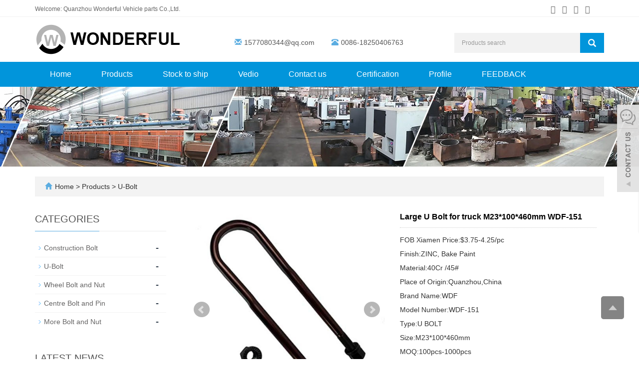

--- FILE ---
content_type: text/html; charset=utf-8
request_url: https://www.wdfvehicleparts.com/product/Large-U-Bolt-for-truck.html
body_size: 9370
content:
 <!DOCTYPE html>
<html lang="en">
  <head>
    <meta charset="utf-8">
    <meta http-equiv="X-UA-Compatible" content="IE=edge">
    <meta name="viewport" content="width=device-width, initial-scale=1">
    <title>Large U Bolt for truck</title>
    <meta name="keywords" content="Large U Bolt for truck" />
    <meta name="description" content="Large U Bolt for truck" />
    <meta name="applicable-device"content="pc,mobile">
<!-- Google Tag Manager -->
<script>(function(w,d,s,l,i){w[l]=w[l]||[];w[l].push({'gtm.start':
new Date().getTime(),event:'gtm.js'});var f=d.getElementsByTagName(s)[0],
j=d.createElement(s),dl=l!='dataLayer'?'&l='+l:'';j.async=true;j.src=
'https://www.googletagmanager.com/gtm.js?id='+i+dl;f.parentNode.insertBefore(j,f);
})(window,document,'script','dataLayer','GTM-TX9GTP4');</script>
<!-- End Google Tag Manager -->	<link href="/Public/css/bootstrap.css" rel="stylesheet">
	<link href="/Home/Tpl/default/Public/css/bxslider.css" rel="stylesheet">
	<link href="/Home/Tpl/default/Public/css/style.css" rel="stylesheet">
	<script src="/Public/js/jquery.min.js"></script>
<script src="/Home/Tpl/default/Public/js/bxslider.min.js"></script>

    <link href="/Home/Tpl/default/Public/css/lightbox.css" rel="stylesheet">

  </head>
  <body id="product">
  
      <!-- Google Tag Manager (noscript) -->
<noscript><iframe src="https://www.googletagmanager.com/ns.html?id=GTM-TX9GTP4"
height="0" width="0" style="display:none;visibility:hidden"></iframe></noscript>
<!-- End Google Tag Manager (noscript) --><header> 
<link type="text/css"  href="/Home/Tpl/default/Public/fonts/font-awesome/css/font-awesome.min.css" rel="preload" as="style" onload="this.rel='stylesheet'"/>
<link type="text/css"  href="/Home/Tpl/default/Public/fonts/ionicons/css/ionicons.min.css" rel="preload" as="style" onload="this.rel='stylesheet'"/>
<link type="text/css"  href="/Home/Tpl/default/Public/fonts/medical-icons/style.css" rel="preload" as="style" onload="this.rel='stylesheet'"/>
<link rel="preload" as="font" crossorigin="anonymous" type="font/woff2" href="/Public/fonts/glyphicons-halflings-regular.woff2" />

<div class="top_menu">
	<div class="container">
		<span class="top_name">Welcome: Quanzhou Wonderful Vehicle parts Co.,Ltd.</span>
        <div class="top_lang"> 
        	<p class="nav_icons">                            
        		<a href="https://www.facebook.com/profile.php?id=100092201497326" target="_blank" ><i class="fa fa-facebook"></i></a>
        		<a href="" target="_blank" ><i class="fa fa-twitter"></i></a>
        		<a href="https://www.linkedin.com/in/%E7%A7%8B%E6%A2%85-%E8%AE%B8-482b54ba/recent-activity/all/" target="_blank"><i class="fa fa-linkedin" aria-hidden="true"></i></a>
        		<a href="" target="_blank"><i class="fa fa-youtube"></i></a>
        		<a href="/inquiry" target="_blank" class="nav_inquiry"><i class="fa fa-shopping-cart"></i></a>
        	</p>
        </div>
	</div>
</div>
    
<div class="container">
	<div class="row">
		<div class="col-xs-12 col-sm-9 col-md-4">
			<a href="https://www.wdfvehicleparts.com"><img src="/Uploads/641d2fbcb8afd.png" class="logo" alt="Quanzhou Wonderful Vehicle parts Co.,Ltd."/></a>
		</div>
                  
        <div class="col-xs-12 col-sm-3 col-md-8">
        	<div class="top_email">
        		<i class="glyphicon glyphicon-envelope" aria-hidden="true"></i><a href="mailto:1577080344@qq.com">1577080344@qq.com</a>
        		<span class="phone"><i class="glyphicon glyphicon-phone-alt" aria-hidden="true"></i>0086-18250406763</span>
        	</div>
        	<div class="top_search">
        		<form id="searchform" method="get" action="/search/index.html">
        			<div class="input-group search_group">
        				<input type="text" name="name" class="form-control input-sm" placeholder="Products search">
        				<span class="input-group-btn">
        					<span id="search_submit" onclick="searchform.submit();" title="Products search" class="glyphicon glyphicon-search btn-lg" aria-hidden="true"></span>
        				</span>
        			</div>
        		</form>
        	</div>
        </div>

	</div>
</div>

      <!-- Fixed navbar -->
      <nav id="top_nav" class="navbar navbar-default navbar-static-top">
            <div class="container">
                  <div class="navbar-header">
                        <button type="button" class="navbar-toggle collapsed" data-toggle="collapse" data-target="#navbar" aria-expanded="false" aria-controls="navbar">
                              <span class="sr-only">Toggle navigation</span>
                              <span class="icon-bar"></span>
                              <span class="icon-bar"></span>
                              <span class="icon-bar"></span>
                        </button>
                        <span id="search_btn" class="glyphicon glyphicon-search" aria-hidden="true"></span>
                        <a class="navbar-brand" href="#">CATEGORIES</a>
                  </div>
                  <div id="navbar" class="navbar-collapse collapse">
                        <ul class="nav navbar-nav">
                              <li><a href="/">Home</a></li>

                              <li class="dropdown">
                                    <a href=" /1.html">Products</a>
                                    <a href="/1.html" id="app_menudown" class="dropdown-toggle" data-toggle="dropdown" role="button" aria-expanded="false">
                                          <span class="glyphicon glyphicon-menu-down btn-xs"></span>
                                    </a>
                                          <ul class="dropdown-menu nav_small" role="menu">
                                                <li class="dropdown">
                                                		<a href="/Excavator-And-Dozer-Track-Bolts.html">Construction Bolt </a>                        
                                                		<ul class="dropdown-menu2" >
                                                			                                                	</li>
                                                		</ul><li class="dropdown">
                                                		<a href="/2.html">U-Bolt </a>                        
                                                		<ul class="dropdown-menu2" >
                                                			                                                	</li>
                                                		</ul><li class="dropdown">
                                                		<a href="/Wheel-Bolt-and-Nut-.html">Wheel Bolt and Nut   </a>                        
                                                		<ul class="dropdown-menu2" >
                                                			                                                	</li>
                                                		</ul><li class="dropdown">
                                                		<a href="/Centre-Bolt-and-Pin.html">Centre Bolt and Pin </a>                        
                                                		<ul class="dropdown-menu2" >
                                                			                                                	</li>
                                                		</ul><li class="dropdown">
                                                		<a href="/More-Bolt-and-Nut.html">More Bolt and Nut </a>                        
                                                		<ul class="dropdown-menu2" >
                                                			                                                	</li>
                                                		</ul>                                          </ul>
                              </li>
                                                            <li>
                                    <a href="/u-bolt-for-leaf-spring.html">Stock to ship</a>
                              </li><li class="dropdown">
                                    <a href="/Vedio.html">Vedio</a>
                                    <a href="/Vedio.html" id="app_menudown" class="dropdown-toggle" data-toggle="dropdown" role="button" aria-expanded="false">
                                          <span class="glyphicon glyphicon-menu-down btn-xs"></span>
                                    </a>
                                          <ul class="dropdown-menu nav_small" role="menu">
                                                <li class="dropdown">
                                                		<a href="/10.html">Company new </a>                        
                                                		<ul class="dropdown-menu2" >
                                                			<li class="dropdown"><a href="/13.html"><i class="fa fa-angle-double-right" aria-hidden="true"></i>
                                                					Department of news</a></li>                                                	</li>
                                                		</ul><li class="dropdown">
                                                		<a href="/11.html">Industry news </a>                        
                                                		<ul class="dropdown-menu2" >
                                                			                                                	</li>
                                                		</ul><li class="dropdown">
                                                		<a href="/12.html">technological innovation </a>                        
                                                		<ul class="dropdown-menu2" >
                                                			                                                	</li>
                                                		</ul>                                          </ul>
                              </li>
                                                            <li>
                                    <a href="/Contact-us.html">Contact us</a>
                              </li>                              <li>
                                    <a href="/list-2-86.html">Certification</a>
                              </li>                              <li>
                                    <a href="/Profile.html">Profile</a>
                              </li>                              <li>
                                    <a href="/feedback/">FEEDBACK</a>
                              </li>                        </ul>
                  </div>
            </div>
      </nav></header>
      <div class="page_bg" style="background: url(/Uploads/6487c85242e7c.jpg) center top no-repeat;"></div>

      <div class="container">
            <div class="bread_bg">    
                  <div class="row">
                        <div class="col-xs-12 col-sm-12 col-md-12">
                              <div class="bread_nav">
                                    <span class="glyphicon glyphicon-home" aria-hidden="true"></span><a href="/">Home</a> &gt;
<a href="/1.html"> Products </a>&gt;<a href="/2.html"> U-Bolt </a>                              </div>
                        </div>
                  </div>
            </div>
      </div>

      <div class="container">    
            <div class="row">
                  <!-- right -->
                  <div class="col-xs-12 col-sm-8 col-md-9" style="float:right">
                        <div class="list_box">

                              <!-- showpic -->
                              <div class="col-sm-12 col-md-6 showpic_box">
                                    <ul class="showpic_flash">
                                          <li>
                                                      <a class="example-image-link" href="/Uploads/643d0af4750e8.jpg" data-lightbox="example-set" target="_blank">
                                                            <img class="example-image" src="/Uploads/643d0af4750e8.jpg" alt="Large U Bolt for truck M23*100*460mm WDF-151"/>
                                                      </a>
                                                </li><li>
                                                      <a class="example-image-link" href="/Uploads/643d0af4832c0.jpg" data-lightbox="example-set" target="_blank">
                                                            <img class="example-image" src="/Uploads/643d0af4832c0.jpg" alt="Large U Bolt for truck M23*100*460mm WDF-151"/>
                                                      </a>
                                                </li><li>
                                                      <a class="example-image-link" href="/Uploads/646ca43df374b.jpg" data-lightbox="example-set" target="_blank">
                                                            <img class="example-image" src="/Uploads/646ca43df374b.jpg" alt="Large U Bolt for truck M23*100*460mm WDF-151"/>
                                                      </a>
                                                </li><li>
                                                      <a class="example-image-link" href="/Uploads/646ca43e28d03.jpg" data-lightbox="example-set" target="_blank">
                                                            <img class="example-image" src="/Uploads/646ca43e28d03.jpg" alt="Large U Bolt for truck M23*100*460mm WDF-151"/>
                                                      </a>
                                                </li><li>
                                                      <a class="example-image-link" href="/Uploads/646ca43e2936a.jpg" data-lightbox="example-set" target="_blank">
                                                            <img class="example-image" src="/Uploads/646ca43e2936a.jpg" alt="Large U Bolt for truck M23*100*460mm WDF-151"/>
                                                      </a>
                                                </li><li>
                                                      <a class="example-image-link" href="/Uploads/646ca43e453a3.jpg" data-lightbox="example-set" target="_blank">
                                                            <img class="example-image" src="/Uploads/646ca43e453a3.jpg" alt="Large U Bolt for truck M23*100*460mm WDF-151"/>
                                                      </a>
                                                </li><li>
                                                      <a class="example-image-link" href="/Uploads/646ca4475e478.jpg" data-lightbox="example-set" target="_blank">
                                                            <img class="example-image" src="/Uploads/646ca4475e478.jpg" alt="Large U Bolt for truck M23*100*460mm WDF-151"/>
                                                      </a>
                                                </li><li>
                                                      <a class="example-image-link" href="/Uploads/646ca44779da9.jpg" data-lightbox="example-set" target="_blank">
                                                            <img class="example-image" src="/Uploads/646ca44779da9.jpg" alt="Large U Bolt for truck M23*100*460mm WDF-151"/>
                                                      </a>
                                                </li><li>
                                                      <a class="example-image-link" href="/Uploads/646ca4c98b61a.jpg" data-lightbox="example-set" target="_blank">
                                                            <img class="example-image" src="/Uploads/646ca4c98b61a.jpg" alt="Large U Bolt for truck M23*100*460mm WDF-151"/>
                                                      </a>
                                                </li>                                    </ul>  
                                    <div id="pic-page">
                                    <a data-slide-index="0" href="/Uploads/643d0af4750e8.jpg">
                                                <img src="/Uploads/643d0af4750e8.jpg" alt="Large U Bolt for truck M23*100*460mm WDF-151" />
                                          </a><a data-slide-index="1" href="/Uploads/643d0af4832c0.jpg">
                                                <img src="/Uploads/643d0af4832c0.jpg" alt="Large U Bolt for truck M23*100*460mm WDF-151" />
                                          </a><a data-slide-index="2" href="/Uploads/646ca43df374b.jpg">
                                                <img src="/Uploads/646ca43df374b.jpg" alt="Large U Bolt for truck M23*100*460mm WDF-151" />
                                          </a><a data-slide-index="3" href="/Uploads/646ca43e28d03.jpg">
                                                <img src="/Uploads/646ca43e28d03.jpg" alt="Large U Bolt for truck M23*100*460mm WDF-151" />
                                          </a><a data-slide-index="4" href="/Uploads/646ca43e2936a.jpg">
                                                <img src="/Uploads/646ca43e2936a.jpg" alt="Large U Bolt for truck M23*100*460mm WDF-151" />
                                          </a><a data-slide-index="5" href="/Uploads/646ca43e453a3.jpg">
                                                <img src="/Uploads/646ca43e453a3.jpg" alt="Large U Bolt for truck M23*100*460mm WDF-151" />
                                          </a><a data-slide-index="6" href="/Uploads/646ca4475e478.jpg">
                                                <img src="/Uploads/646ca4475e478.jpg" alt="Large U Bolt for truck M23*100*460mm WDF-151" />
                                          </a><a data-slide-index="7" href="/Uploads/646ca44779da9.jpg">
                                                <img src="/Uploads/646ca44779da9.jpg" alt="Large U Bolt for truck M23*100*460mm WDF-151" />
                                          </a><a data-slide-index="8" href="/Uploads/646ca4c98b61a.jpg">
                                                <img src="/Uploads/646ca4c98b61a.jpg" alt="Large U Bolt for truck M23*100*460mm WDF-151" />
                                          </a>                                    </div>
                              </div>  
                                           
                              <!-- product_info -->
                              <div class="col-sm-12 col-md-6 proinfo_box">
                              <h1 class="product_h1">Large U Bolt for truck M23*100*460mm WDF-151</h1>
                                    <div class="product_info">
                                          <p>FOB Xiamen Price:$3.75-4.25/pc<br />
Finish:ZINC, Bake Paint<br />
Material:40Cr /45# <br />
Place of Origin:Quanzhou,China <br />
Brand Name:WDF <br />
Model Number:WDF-151<br />
Type:U BOLT <br />
Size:M23*100*460mm<br />
MOQ:100pcs-1000pcs <br />
Surface finish:Phosphsted/Dacromet/Oxide/Electrophoresis <br />
Standard:GB/T3098.1-2010, GB/T3098.1-2010 </p>
                                          <div class="product_btn">
                                          <button id="gotoinquiry" class="btn btn-info page-btn">
                                                      <span class="fa fa-caret-right" aria-hidden="true"></span> INQUIRY
                                                </button>                                          <a href="mailto:1577080344@qq.com" class="btn btn-primary page-btn"><span class="fa fa-caret-right" aria-hidden="true"></span> EMAIL</a>
                                          </div>
                                    </div>
                              </div>

                              <div class="product_con">
                              <p><span style="font-size: 16px; font-family: arial, helvetica, sans-serif; color: rgb(0, 0, 0);">Large U Bolt for truck M23*100*460mm WDF-151</span></p><p><img src="/Uploads/image/20230417/1681722126870427.jpg" title="1681722126870427.jpg" alt="1681722126870427.jpg" width="400" height="400" border="0" vspace="0" style="width: 400px; height: 400px;"/><img src="/Uploads/image/20230417/1681722113331240.jpg" title="1681722113331240.jpg" alt="1681722113331240.jpg" width="400" height="400" border="0" vspace="0" style="width: 400px; height: 400px;"/></p><p><img src="/Uploads/image/20230523/1684841853868779.jpg" title="1684841853868779.jpg" alt="1684841853868779.jpg" width="400" height="400" border="0" vspace="0" style="width: 400px; height: 400px;"/><img src="/Uploads/image/20230523/1684841858378218.jpg" title="1684841858378218.jpg" alt="1684841858378218.jpg" width="400" height="400" border="0" vspace="0" style="width: 400px; height: 400px;"/></p><p><img src="/Uploads/image/20230523/1684841865933345.jpg" title="1684841865933345.jpg" alt="1684841865933345.jpg" width="400" height="400" border="0" vspace="0" style="width: 400px; height: 400px;"/><img src="/Uploads/image/20230523/1684841876506578.jpg" title="1684841876506578.jpg" alt="1684841876506578.jpg" width="400" height="400" border="0" vspace="0" style="width: 400px; height: 400px;"/></p><p><img src="/Uploads/image/20230523/1684841882680591.jpg" title="1684841882680591.jpg" alt="1684841882680591.jpg" width="400" height="400" border="0" vspace="0" style="width: 400px; height: 400px;"/><img src="/Uploads/image/20230523/1684841887716823.jpg" title="1684841887716823.jpg" alt="1684841887716823.jpg" width="400" height="400" border="0" vspace="0" style="width: 400px; height: 400px;"/></p><p><br/></p><table cellpadding="0" cellspacing="0" width="490" height="395"><colgroup><col width="219" style="width:175px"/><col width="393" style="width:314px"/></colgroup><tbody><tr height="35" style="height:28px" class="firstRow"><td height="28" width="175" x:str="" style=""><span style="font-size: 16px; font-family: arial, helvetica, sans-serif; color: rgb(0, 0, 0);">Thread size</span></td><td width="314" x:str="" style=""><span style="font-size: 16px; font-family: arial, helvetica, sans-serif; color: rgb(0, 0, 0);">M23*100*460mm</span></td></tr><tr height="35" style="height:28px"><td height="28" width="175" x:str="" style=""><span style="font-size: 16px; font-family: arial, helvetica, sans-serif; color: rgb(0, 0, 0);">Length</span></td><td width="314" x:str="" style=""><span style="font-size: 16px; font-family: arial, helvetica, sans-serif; color: rgb(0, 0, 0);">460mm</span></td></tr><tr height="35" style="height:28px"><td height="28" width="175" x:str="" style=""><span style="font-size: 16px; font-family: arial, helvetica, sans-serif; color: rgb(0, 0, 0);">Color option</span></td><td x:str=""><span style="font-size: 16px; font-family: arial, helvetica, sans-serif; color: rgb(0, 0, 0);">Red,Black, Grey, Golden, Silver, Dacromet, etc</span></td></tr><tr height="35" style="height:28px"><td height="28" width="175" x:str="" style=""><span style="font-size: 16px; font-family: arial, helvetica, sans-serif; color: rgb(0, 0, 0);">&nbsp;Logo</span></td><td x:str=""><span style="font-size: 16px; font-family: arial, helvetica, sans-serif; color: rgb(0, 0, 0);">Customized</span></td></tr><tr height="35" style="height:28px"><td height="28" width="175" x:str="" style=""><span style="font-size: 16px; font-family: arial, helvetica, sans-serif; color: rgb(0, 0, 0);">Placement on vehicle</span></td><td width="314" x:str="" style=""><span style="font-size: 16px; font-family: arial, helvetica, sans-serif; color: rgb(0, 0, 0);">Truck</span></td></tr><tr height="35" style="height:28px"><td height="28" width="175" x:str="" style=""><span style="font-size: 16px; font-family: arial, helvetica, sans-serif; color: rgb(0, 0, 0);">Customized availability</span></td><td width="314" x:str="" style=""><span style="font-size: 16px; font-family: arial, helvetica, sans-serif; color: rgb(0, 0, 0);">Yes</span></td></tr><tr height="35" style="height:28px"><td height="28" width="175" x:str="" style=""><span style="font-size: 16px; font-family: arial, helvetica, sans-serif; color: rgb(0, 0, 0);">Production way</span></td><td width="314" x:str="" style=""><span style="font-size: 16px; font-family: arial, helvetica, sans-serif; color: rgb(0, 0, 0);">Forging</span></td></tr><tr height="35" style="height:28px"><td height="28" width="175" x:str="" style=""><span style="font-size: 16px; font-family: arial, helvetica, sans-serif; color: rgb(0, 0, 0);">MOQ</span></td><td width="314" x:str="" style=""><span style="font-size: 16px; font-family: arial, helvetica, sans-serif; color: rgb(0, 0, 0);">100pcs-1000pcs</span></td></tr><tr height="23" style="height:18px"><td height="18" width="175" x:str="" style=""><span style="font-size: 16px; font-family: arial, helvetica, sans-serif; color: rgb(0, 0, 0);">Grade:</span></td><td x:str=""><span style="font-size: 16px; font-family: arial, helvetica, sans-serif; color: rgb(0, 0, 0);">10.9 or 12.9</span></td></tr><tr height="23" style="height:18px"><td height="18" width="175" x:str="" style=""><span style="font-size: 16px; font-family: arial, helvetica, sans-serif; color: rgb(0, 0, 0);">Packaging Details</span></td><td x:str=""><span style="font-size: 16px; font-family: arial, helvetica, sans-serif; color: rgb(0, 0, 0);">Neutral box and carton with pallet</span></td></tr><tr height="23" style="height:18px"><td height="18" width="175" x:str="" style=""><span style="font-size: 16px; font-family: arial, helvetica, sans-serif; color: rgb(0, 0, 0);">Port</span></td><td x:str=""><span style="font-size: 16px; font-family: arial, helvetica, sans-serif; color: rgb(0, 0, 0);">Xiamen</span></td></tr><tr height="23" style="height:18px"><td height="18" x:str="" style=""><span style="font-size: 16px; font-family: arial, helvetica, sans-serif; color: rgb(0, 0, 0);">Lead time</span></td><td x:str=""><span style="font-size: 16px; font-family: arial, helvetica, sans-serif; color: rgb(0, 0, 0);">25-45days&nbsp; and to be negotiated</span></td></tr><tr height="23" style="height:18px"><td height="18" x:str="" style=""><span style="font-size: 16px; font-family: arial, helvetica, sans-serif; color: rgb(0, 0, 0);">Sample</span></td><td x:str=""><span style="font-size: 16px; font-family: arial, helvetica, sans-serif; color: rgb(0, 0, 0);">$3.00/pc</span></td></tr></tbody></table><p><br/></p><p><img src="/Uploads/image/20230410/1681119849600944.jpg" title="1681119849600944.jpg" alt="Leaf spring bolts and nuts kit (1).jpg"/></p><p><img src="/Uploads/image/20230410/1681119857264620.jpg" title="1681119857264620.jpg" alt="Leaf spring bolts and nuts kit (2).jpg"/><img src="/Uploads/image/20230410/1681120355635440.jpg" title="1681120355635440.jpg" alt="Leaf Spring suspension parts U bolts for truck.jpg"/></p><p><img src="/Uploads/image/20230410/1681120056715767.jpg" title="1681120056715767.jpg" alt="车间图.jpg"/></p><p><img src="/Uploads/image/20230523/1684841983254841.jpg" title="1684841983254841.jpg" alt="WDF --The 93rd National Auto Parts Fair in 2023-2.jpg"/></p><p><span style="font-size: 16px; font-family: arial, helvetica, sans-serif; color: rgb(0, 0, 0);">Welcome to ask more with us.</span></p><p><br/></p><p style="box-sizing: border-box; margin-top: 0px; margin-bottom: 10px; color: rgb(51, 51, 51); font-family: Arial, &quot;microsoft yahei&quot;, Helvetica, sans-serif; font-size: 14px; white-space: normal; background-color: rgb(255, 255, 255);"><span style="font-size: 16px; font-family: arial, helvetica, sans-serif; color: rgb(0, 0, 0);">Veronica Xu</span></p><p style="box-sizing: border-box; margin-top: 0px; margin-bottom: 10px; color: rgb(51, 51, 51); font-family: Arial, &quot;microsoft yahei&quot;, Helvetica, sans-serif; font-size: 14px; white-space: normal; background-color: rgb(255, 255, 255);"><span style="font-size: 16px; font-family: arial, helvetica, sans-serif; color: rgb(0, 0, 0);">senior product manager and sales</span></p><p style="box-sizing: border-box; margin-top: 0px; margin-bottom: 10px; color: rgb(51, 51, 51); font-family: Arial, &quot;microsoft yahei&quot;, Helvetica, sans-serif; font-size: 14px; white-space: normal; background-color: rgb(255, 255, 255);"><img src="/Uploads/image/20230601/1685585776268102.jpg" title="1685585776268102.jpg" alt="加大logo,Wonderfullogo.jpg"/></p><p style="box-sizing: border-box; margin-top: 0px; margin-bottom: 10px; color: rgb(51, 51, 51); font-family: Arial, &quot;microsoft yahei&quot;, Helvetica, sans-serif; font-size: 14px; white-space: normal; background-color: rgb(255, 255, 255);"><span style="font-size: 16px; font-family: arial, helvetica, sans-serif; color: rgb(0, 0, 0);">Quanzhou Wonderful Vehicle Parts Co.,Ltd.</span></p><p style="box-sizing: border-box; margin-top: 0px; margin-bottom: 10px; color: rgb(51, 51, 51); font-family: Arial, &quot;microsoft yahei&quot;, Helvetica, sans-serif; font-size: 14px; white-space: normal; background-color: rgb(255, 255, 255);"><span style="font-size: 16px; font-family: arial, helvetica, sans-serif; color: rgb(0, 0, 0);">Add.:Shuangyang Industrial Zone, Shuangyang Town, Luojiang District,Quanzhou,Fujian,China,post code 362012&nbsp;&nbsp;</span></p><p style="box-sizing: border-box; margin-top: 0px; margin-bottom: 10px; color: rgb(51, 51, 51); font-family: Arial, &quot;microsoft yahei&quot;, Helvetica, sans-serif; font-size: 14px; white-space: normal; background-color: rgb(255, 255, 255);"><span style="font-size: 16px; font-family: arial, helvetica, sans-serif; color: rgb(0, 0, 0);">Email:wdfvehicleparts@wdfvehicleparts.com</span></p><p style="box-sizing: border-box; margin-top: 0px; margin-bottom: 10px; color: rgb(51, 51, 51); font-family: Arial, &quot;microsoft yahei&quot;, Helvetica, sans-serif; font-size: 14px; white-space: normal; background-color: rgb(255, 255, 255);"><span style="font-size: 16px; font-family: arial, helvetica, sans-serif; color: rgb(0, 0, 0);">Cellphone/Wechat:0086-18250406763</span></p><p style="box-sizing: border-box; margin-top: 0px; margin-bottom: 10px; color: rgb(51, 51, 51); font-family: Arial, &quot;microsoft yahei&quot;, Helvetica, sans-serif; font-size: 14px; white-space: normal; background-color: rgb(255, 255, 255);"><span style="font-size: 16px; font-family: arial, helvetica, sans-serif; color: rgb(0, 0, 0);">QQ:1577080344</span></p><p style="box-sizing: border-box; margin-top: 0px; margin-bottom: 10px; color: rgb(51, 51, 51); font-family: Arial, &quot;microsoft yahei&quot;, Helvetica, sans-serif; font-size: 14px; white-space: normal; background-color: rgb(255, 255, 255);"><span style="font-size: 16px; font-family: arial, helvetica, sans-serif; color: rgb(0, 0, 0);">https://www.wdfvehicleparts.com/</span></p>                              </div>

                             <div class="point">
                                  <span class="to_prev col-xs-12 col-sm-6 col-md-6">PREVIOUS：<a href="/product/u bolt manufacturers.html">U Bolt Manufacturers M24*90*435mm WDF-152</a></span>
                                  <span class="to_next col-xs-12 col-sm-6 col-md-6">NEXT：<a href="/product/axle u bolt.html">Axle u bolt  M20*76*420mm WDF-150</a></span>
                              </div>
                        </div>

                        <div id="inquiry">
                              <div class="right_head">
                                    <h2><span>INQUIRY</span></h2>
                              </div>
                              <div class="feedback">
                                    <form id="myform" name="myform" class="form-horizontal" method="post" action="/?m=Inquiry&a=check" onSubmit="return CheckJob()">

                                          <div class="form-group">
                                                <label for="name"class="col-sm-3 control-label">WhatsApp:</label>
                                                <div class="col-sm-6">
                                                      <input type="text" name="name" class="form-control" id="name">
                                                      <input type="hidden" name="pid" value="122">
                                                      <input type="hidden" name="product_name" value="Large U Bolt for truck M23*100*460mm WDF-151">
                                                </div>
                                          </div>

                                          <div class="form-group">
                                                <label for="email"class="col-sm-3 control-label">Email:</label>
                                                <div class="col-sm-6">
                                                      <input type="email" name="email" class="form-control" id="email" placeholder="Required" required="required">
                                                </div>
                                          </div>

                                          <div class="form-group">
                                                <label for="contents" class="col-sm-3 control-label">Content:</label>
                                                <div class="col-sm-6">
                                                      <textarea name="contents" class="form-control" rows="3"></textarea>
                                                </div>
                                          </div>

                                          <div class="form-group">
                                                <div class="col-sm-offset-3 col-sm-10">
                                                      <button type="submit" name="button" value="Send" class="btn btn-danger page-btn">Send</button>&nbsp;
                                                      <button type="reset" name="reset" class="btn btn-default grey-btn">Reset</button>
                                                </div>
                                          </div>
                                    </form>
                              </div>
                        </div>                                  
                        <div class="list_related"> 
                              <div class="right_head">
                                    <h2><span>RELATED PRODUCTS</span></h2>
                              </div>
                              <div class="product_list related_list">
                                    <div class="col-sm-4 col-md-3 col-mm-6 product_img">
                                          <a href="/product/Stainless U Bolt.html">
                                                <img  src="/Uploads/643d0f4f533a7.jpg" class="img-thumbnail" alt="Stainless U Bolt M24*92*437mm WDF-153"/>
                                          </a>
                                          <p class="product_title">
                                                <a href="/product/Stainless U Bolt.html" title="Stainless U Bolt M24*92*437mm WDF-153">Stainless U Bolt M24*92*437mm WDF-153</a>
                                          </p>
                                    </div><div class="col-sm-4 col-md-3 col-mm-6 product_img">
                                          <a href="/product/u bolt manufacturers.html">
                                                <img  src="/Uploads/643d0de95bf4f.jpg" class="img-thumbnail" alt="U Bolt Manufacturers M24*90*435mm WDF-152"/>
                                          </a>
                                          <p class="product_title">
                                                <a href="/product/u bolt manufacturers.html" title="U Bolt Manufacturers M24*90*435mm WDF-152">U Bolt Manufacturers M24*90*435mm WDF-15</a>
                                          </p>
                                    </div><div class="col-sm-4 col-md-3 col-mm-6 product_img">
                                          <a href="/product/axle u bolt.html">
                                                <img  src="/Uploads/649525a7a8c16.jpg" class="img-thumbnail" alt="Axle u bolt  M20*76*420mm WDF-150"/>
                                          </a>
                                          <p class="product_title">
                                                <a href="/product/axle u bolt.html" title="Axle u bolt  M20*76*420mm WDF-150">Axle u bolt  M20*76*420mm WDF-150</a>
                                          </p>
                                    </div><div class="col-sm-4 col-md-3 col-mm-6 product_img">
                                          <a href="/product/flatbed-mounting-u-bolts.html">
                                                <img  src="/Uploads/6434da99dacc1.jpg" class="img-thumbnail" alt="Truck U Bolt M27*93*380mm WDF-149"/>
                                          </a>
                                          <p class="product_title">
                                                <a href="/product/flatbed-mounting-u-bolts.html" title="Truck U Bolt M27*93*380mm WDF-149">Truck U Bolt M27*93*380mm WDF-149</a>
                                          </p>
                                    </div>                              </div>
                        </div>

                  </div>

                  <!-- left -->
                  <div class="col-xs-12 col-sm-4 col-md-3">
                        <h3 class="left_h3"><span>CATEGORIES</span></h3>
                        <div class="left_column">
                              <ul class="left_nav_ul" id="firstpane">
	<li>
			<a class="biglink" href="/Excavator-And-Dozer-Track-Bolts.html">Construction Bolt</a>
			<span class="menu_head">-</span>
			<ul class="menu_body">
							</ul>
		</li><li>
			<a class="biglink" href="/2.html">U-Bolt</a>
			<span class="menu_head">-</span>
			<ul class="menu_body">
							</ul>
		</li><li>
			<a class="biglink" href="/Wheel-Bolt-and-Nut-.html">Wheel Bolt and Nut  </a>
			<span class="menu_head">-</span>
			<ul class="menu_body">
							</ul>
		</li><li>
			<a class="biglink" href="/Centre-Bolt-and-Pin.html">Centre Bolt and Pin</a>
			<span class="menu_head">-</span>
			<ul class="menu_body">
							</ul>
		</li><li>
			<a class="biglink" href="/More-Bolt-and-Nut.html">More Bolt and Nut</a>
			<span class="menu_head">-</span>
			<ul class="menu_body">
							</ul>
		</li></ul>                        </div>
                        <div class="left_news">
                              <h3 class="left_h3"><span>LATEST NEWS</span></h3>
                              <ul class="left_news">
    <li><a href="/new/cold-forging-bolt.html" title="Hot forging or cold forging for track shoe bolt is ok for us">Hot forging or cold forging fo</a></li><li><a href="/new/Auto-Parts-Fair.html" title="WDF --The 93rd National Auto Parts Fair in 2023">WDF --The 93rd National Auto P</a></li>  </ul>                        </div>
                        <div class="left_contact">
	<h3 class="left_h3"><span>CONTACT US</span></h3>
	<p style="padding-top:8px;">Contact: Veronica Xu</p>
	<p>Phone: 0086-18250406763</p>
	<p>E-mail: <a style="color:#363f4d" href="mailto:1577080344@qq.com"> 1577080344@qq.com</a></p>
	<p>Whatsapp:+86 18250406763</p>
	<p>Add: Shuangyang Industrial Zone, Shuangyang Town, Luojiang District,Quanzhou,Fujian,China,post code 362012 </p>
</div>
                  </div>
                  
            </div>
      </div>

    <nav class="navbar navbar-default navbar-fixed-bottom mfoot_box">
	<div class="mfoot_nav btn-group dropup">
		<a class="dropdown-toggle"  data-toggle="dropdown" aria-haspopup="true" aria-expanded="false" href="#">
			<span class="glyphicon glyphicon-share btn-lg" aria-hidden="true"></span>Share
    </a>  
    <div class="dropdown-menu mfoot_share">
    	<!-- AddToAny BEGIN -->
    	<div class="a2a_kit a2a_kit_size_32 a2a_default_style">
    		<a class="a2a_dd" href="https://www.addtoany.com/share_save"></a>
    		<a href="" class="a2a_button_facebook"></a>
    		<a href="" class="a2a_button_twitter"></a>
    		<a href="" class="a2a_button_google_plus"></a>
    		<a href="https://www.linkedin.com/in/%E7%A7%8B%E6%A2%85-%E8%AE%B8-482b54ba/recent-activity/all/"  class="a2a_button_linkedin"></a>
    	</div>
    	<!-- AddToAny END -->
    	<script type="text/javascript" src="//static.addtoany.com/menu/page.js"></script>
    </div>
	</div>
	<div class="mfoot_nav"><a href="tel:0086-18250406763"><span class="glyphicon glyphicon-phone btn-lg" aria-hidden="true"></span>Call</a></div>
  <div class="mfoot_nav"><a href="/feedback"> <span class="glyphicon glyphicon-th-list btn-lg"  aria-hidden="true"></span>Inquiry</a></div>
  <div class="mfoot_nav"><a id="gototop" href="#"><span class="glyphicon glyphicon-circle-arrow-up btn-lg" aria-hidden="true"></span>Top</a></div>
</nav>


<footer>
<div class="container">    
	<div class="row">                 
		
		<div class="col-xs-12 col-sm-4 col-md-4 footer_contact">
			<p>Call Us: 0086-18250406763</p>
			<p>Email Us: <a style="color:#fff" href="mailto:1577080344@qq.com"> 1577080344@qq.com</a></p>
			<p>Address: Shuangyang Industrial Zone, Shuangyang Town, Luojiang District,Quanzhou,Fujian,China,post code 362012 </p>
			<p>Whatsapp: +86 18250406763</p>
		</div>			 								 
		
		<div id="nam1" class="col-xs-12 col-sm-12 col-md-8">
			<div class="col-xs-12 col-md-4 footer_menu">
                  <p class="footer_menu_first"><a target="_blank" href="http://www.soondiea.cn/">Products</a></p>            <p ><a target="_blank" href="https://www.wdfvehicleparts.com/2.html">New Products</a></p>            <p ><a target="_blank" href="https://www.wdfvehicleparts.com/">Secure payment</a></p>            <p ><a target="_blank" href="https://www.wdfvehicleparts.com/3.html">Prices drop</a></p></div>
      <div class="col-xs-12 col-md-4 footer_menu">            <p class="footer_menu_first"><a target="_blank" href="http://www.soondiea.cn/">Latest News</a></p>            <p ><a target="_blank" href="https://www.wdfvehicleparts.com/new/Auto-Parts-Fair.html">Company new</a></p>            <p ><a target="_blank" href="http://www.soondiea.cn/">technological innovation</a></p></div>
      <div class="col-xs-12 col-md-4 footer_menu">            <p class="footer_menu_first"><a target="_blank" href="http://www.soondiea.cn/">About us</a></p>            <p ><a target="_blank" href="https://www.wdfvehicleparts.com/Contact-us.html">Contact us</a></p>            <p ><a target="_blank" href="https://www.wdfvehicleparts.com/Contact-us.html">My account</a></p></div>			
		</div>                                                    					

	</div>
</div> 

<div class="footer-bar">                                              
	<p style=" margin-top:10px;">CopyRight 1998 All Right Reserved Quanzhou Wonderful Vehicle parts Co.,Ltd.<a href="/sitemap.html" target="_blank" style="color: #fff;">Sitemap</a><script type="text/javascript" src="https://js.users.51.la/21565639.js"></script>
</p> 
	  <div> 
    <p class="translation-links"> 
          <A href="#" data-lang="zh-CN"><IMG border=0 
                  align=absMiddle src="/Home/Tpl/default/Public/images/ico_chinese.gif" width=20 
                  height=14> <SPAN style="COLOR: #fff">Chinese</SPAN></A> 
                  
          <A href="#" data-lang="my"><IMG border=0 
                  align=absMiddle src="/Home/Tpl/default/Public/images/ico_malaysia.jpg" width=20 
                  height=14> <SPAN style="COLOR: #fff">Malaysia</SPAN></A>
           
          <A href="#" data-lang="ph"><IMG border=0 
                  align=absMiddle src="/Home/Tpl/default/Public/images/ico_philippines.jpg" width=20 
                  height=14> <SPAN style="COLOR: #fff">Philippines</SPAN></A>        
                  
          <A href="#" data-lang="ta"><IMG border=0 
                  align=absMiddle src="/Home/Tpl/default/Public/images/ico_thailand.jpg" width=20 
                  height=14> <SPAN style="COLOR: #fff">Thailand</SPAN></A>         
                  
          <A href="#" data-lang="de"><IMG border=0 
                  align=absMiddle src="/Home/Tpl/default/Public/images/ico_deutsch1.gif" width=20 
                  height=14> <SPAN style="COLOR: #fff">Deutsch</SPAN></A> 

          <A href="#" data-lang="ja"><IMG border=0 
                  align=absMiddle src="/Home/Tpl/default/Public/images/ico_japan.jpg" width=20 
                  height=14> <SPAN style="COLOR: #fff">Japanese</SPAN></A> 
          
          <A href="#" data-lang="ko"><IMG border=0 
                  align=absMiddle src="/Home/Tpl/default/Public/images/ico_korea.jpg" width=20 
                  height=14> <SPAN style="COLOR: #fff">Korean</SPAN></A> 
          
          <A href="#" data-lang="ar"><IMG border=0 
                  align=absMiddle src="/Home/Tpl/default/Public/images/ico_arabia.jpg" width=20 
                  height=14> <SPAN style="COLOR: #fff">Arabic</SPAN></A>
           
          <A href="#" data-lang="ru"><IMG border=0 
                  align=absMiddle src="/Home/Tpl/default/Public/images/ico_russia.jpg" width=20 
                  height=14> <SPAN style="COLOR: #fff">Russian</SPAN></A>
        </p>

          <!-- Code provided by Google -->
          <div id="google_translate_element" style="display:none;"></div>
          <script type="text/javascript">
            function googleTranslateElementInit() {
              new google.translate.TranslateElement({pageLanguage: 'en', autoDisplay: false}, 'google_translate_element'); //remove the layout
            }
          </script>
          <script src="//translate.google.com/translate_a/element.js?cb=googleTranslateElementInit" type="text/javascript"></script>


          <script type="text/javascript">
              function triggerHtmlEvent(element, eventName) {
          var event;
          if(document.createEvent) {
              event = document.createEvent('HTMLEvents');
              event.initEvent(eventName, true, true);
              element.dispatchEvent(event);
          } else {
              event = document.createEventObject();
              event.eventType = eventName;
              element.fireEvent('on' + event.eventType, event);
          }
          }
                      <!-- Flag click handler -->
          $('.translation-links a').click(function(e) {

            e.preventDefault();
            var lang = $(this).data('lang');
            $('#google_translate_element select option').each(function(){
               // console.log($(this).val());
              if($(this).val().indexOf(lang) > -1) {
                  $(this).parent().val($(this).val());
                  var container = document.getElementById('google_translate_element');
                  var select = container.getElementsByTagName('select')[0];
                  triggerHtmlEvent(select, 'change');
              }
          });
          });

          </script>                  
  </div>
	
</div>
  
</footer>

<script src="/Home/Tpl/default/Public/js/common.js"></script>
<script src="/Public/js/bootstrap.js"></script>

<!--客服面板-->
    <link rel="stylesheet" type="text/css" href="/Public/css/eonline.css" />
<div id="service">
	<div id="ser_main">
		<a rel="nofollow" id="floatShow1" href="javascript:void(0);" title="Open">&nbsp;</a> 
	</div>
	
	<div id="online">
		<div class="onlineMenu">
       		<ul> 
            	<li class="online_title"><i class="fa fa-comments-o" style="font-size:30px; margin-right:5px;" aria-hidden="true"></i>online service</li>
 
				<li class="call"> 
				 			<div class="msggroup">
				 				<a href="skype:008618250406763?chat" title="Veronica WDF"><i class="fa fa-skype" aria-hidden="true"></i>&nbsp;&nbsp;&nbsp; Veronica WDF</a>
				 			</div>
				 		</li>				 
                <li class="call">
                	<a rel="nofollow" title="0086-18250406763" href="https://api.whatsapp.com/send?phone=+86 18250406763">
                		<i class="fa fa-whatsapp" aria-hidden="true"></i>&nbsp;&nbsp;&nbsp;&nbsp;+86 18250406763                	</a>
                </li>  
                <li class="call">
                	<a rel="nofollow" title="1577080344@qq.com" href="mailto:1577080344@qq.com">
                		<i class="fa fa-envelope-o" aria-hidden="true"></i> &nbsp;&nbsp;&nbsp;1577080344@qq.com                	</a>
                </li>
                <li class="call">  <div class="msggroup">
                			<a target="_blank" title="天街小雨" href="http://wpa.qq.com/msgrd?v=3&uin=1577080344&site=qq&menu=yes"><i class="fa fa-qq" aria-hidden="true"></i>&nbsp;&nbsp;&nbsp;&nbsp;天街小雨</a>
                		</div></li> 
                
                <li class="call">
                	<div class="qrcodePanel">
                		<p><i class="fa fa-weixin" aria-hidden="true"></i>&nbsp;&nbsp;&nbsp;We chat</p>
                		<img style="width:180px;height:180px;" src="/Uploads/640ff4d937a56.jpg"> 
                	</div>                                                                          
                </li>
              
       		</ul>
		</div>
	</div>
</div>

<div class="goTop">
    <a rel="nofollow"  class="totop" style="display: inline;"></a>

</div>

    <script type="text/javascript" src="/Public/js/online.js"></script>
    <script src="/Home/Tpl/default/Public/js/lightbox.js"></script>
    <script type="text/javascript">
        $(document).ready(function(){
            $('.showpic_flash').bxSlider({
              pagerCustom: '#pic-page',
               adaptiveHeight: true,
            });

        });
    </script>
    
  </body>
</html>